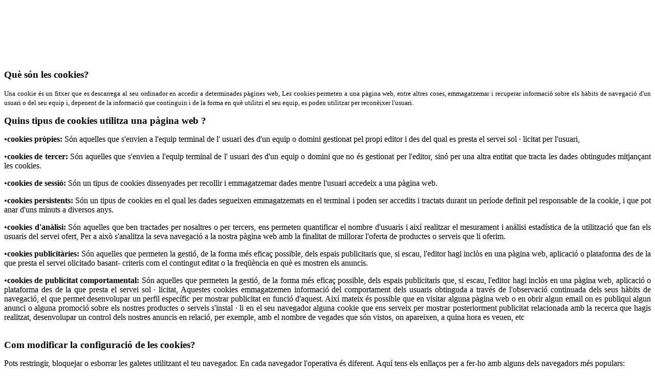

--- FILE ---
content_type: text/html; charset=utf-8
request_url: https://fundaciosantgalderic.cat/pagesia/anella-verda
body_size: 8598
content:
<!DOCTYPE HTML>
<html lang="ca-es" dir="ltr">

<head>
<meta charset="utf-8" />
<meta http-equiv="X-UA-Compatible" content="IE=edge,chrome=1">
<meta name="viewport" content="width=device-width, initial-scale=1">
  <base href="https://fundaciosantgalderic.cat/pagesia/anella-verda" />
  <meta name="author" content="APM Gestió i Comunicació" />
  <meta name="generator" content="Joomla! - Open Source Content Management" />
  <title>Anella Verda - Fundació Sant Galderic</title>
  <link href="https://fundaciosantgalderic.cat/pagesia/anella-verda" rel="canonical" />
  <link href="/templates/yoo_tasty/favicon.ico" rel="shortcut icon" type="image/vnd.microsoft.icon" />
  <link rel="stylesheet" href="/cache/template/widgetkit-5019bced-dc4a2360.css" type="text/css" />
  <link rel="stylesheet" href="/cache/template/bootstrap-44e30c0d.css" type="text/css" />
  <link rel="stylesheet" href="/modules/mod_cookiesaccept/screen.css" type="text/css" />
  <script src="/cache/template/jquery.min-0ed7c2f2.js" type="text/javascript"></script>
  <script src="/cache/template/jquery-noconflict-4da03676.js" type="text/javascript"></script>
  <script src="/cache/template/jquery-migrate.min-3a9d7f00.js" type="text/javascript"></script>
  <script src="/cache/template/widgetkit-437e8f69-29b72ff3.js" type="text/javascript"></script>

<link rel="apple-touch-icon-precomposed" href="/templates/yoo_tasty/apple_touch_icon.png" />
<link rel="stylesheet" href="/cache/template/template-960ea707.css" />
<script src="/cache/template/template-1ad1d423.js"></script>
</head>

<body id="page" class="page sidebar-b-right sidebars-1  isblog " data-config='{"twitter":0,"plusone":0,"facebook":0}'>
	
	<div id="page-bg">
		<div>

						<div id="absolute">
				<!--googleoff: all-->
<div id="ca_banner" 
    style="top:0px;
    background:url('https://fundaciosantgalderic.cat/modules/mod_cookiesaccept/img/przez_b.png');border-color:#000;color:#fff;        ">
    <h2 style="
	color:#fff;	">Atenció! Aquest lloc té validesa cookies i tecnologies similars</h2> 
    <p style="
		color:#fff;		">Si continua navegant acceptes la nostra Política de Privacitat.        							<span class="infoplus info_modal" style="">saber més</span>
					        </p>
    <div class="accept" style="">accepto</div>
</div>
<div id="ca_info" style="">
    <div class="ca_info_close" style=""></div>
        <div id="ca_info_plus" style="">
            <p style="text-align: justify;"><span style="font-size: 14pt;"><strong>Què són les cookies?</strong></span>
</p>
<p style="text-align: justify;"><span style="font-size: 10pt;">Una cookie és un fitxer que es descarrega al seu ordinador en accedir a determinades pàgines web, Les cookies permeten a una pàgina web, entre altres coses, emmagatzemar i recuperar informació sobre els hàbits de navegació d'un usuari o del seu equip i, depenent de la informació que continguin i de la forma en què utilitzi el seu equip, es poden utilitzar per reconèixer l'usuari.</span>
</p>
<p style="text-align: justify;"><span style="font-size: 14pt;"><strong>Quins tipus de cookies utilitza una pàgina web ?</strong></span>
</p>
<p style="text-align: justify;"><span style="font-size: 12pt;">•<strong>cookies pròpies:</strong> Són aquelles que s'envien a l'equip terminal de l' usuari des d'un equip o domini gestionat pel propi editor i des del qual es presta el servei sol · licitat per l'usuari,</span>
</p>
<p style="text-align: justify;"><span style="font-size: 12pt;">•<strong>cookies de tercer:</strong> Són aquelles que s'envien a l'equip terminal de l' usuari des d'un equip o domini que no és gestionat per l'editor, sinó per una altra entitat que tracta les dades obtingudes mitjançant les cookies.</span>
</p>
<p style="text-align: justify;"><span style="font-size: 12pt;">•<strong>cookies de sessió:</strong> Són un tipus de cookies dissenyades per recollir i emmagatzemar dades mentre l'usuari accedeix a una pàgina web.</span>
</p>
<p style="text-align: justify;"><span style="font-size: 12pt;">•<strong>cookies persistents:</strong> Són un tipus de cookies en el qual les dades segueixen emmagatzemats en el terminal i poden ser accedits i tractats durant un període definit pel responsable de la cookie, i que pot anar d'uns minuts a diversos anys.</span>
</p>
<p style="text-align: justify;"><span style="font-size: 12pt;">•<strong>cookies d'anàlisi:</strong> Són aquelles que ben tractades per nosaltres o per tercers, ens permeten quantificar el nombre d'usuaris i així realitzar el mesurament i anàlisi estadística de la utilització que fan els usuaris del servei ofert, Per a això s'analitza la seva navegació a la nostra pàgina web amb la finalitat de millorar l'oferta de productes o serveis que li oferim.</span>
</p>
<p style="text-align: justify;"><span style="font-size: 12pt;">•<strong>cookies publicitàries:</strong> Són aquelles que permeten la gestió, de la forma més eficaç possible, dels espais publicitaris que, si escau, l'editor hagi inclòs en una pàgina web, aplicació o plataforma des de la que presta el servei olicitado basant- criteris com el contingut editat o la freqüència en què es mostren els anuncis.</span>
</p>
<p style="text-align: justify;"><span style="font-size: 12pt;">•<strong>cookies de publicitat comportamental:</strong> Són aquelles que permeten la gestió, de la forma més eficaç possible, dels espais publicitaris que, si escau, l'editor hagi inclòs en una pàgina web, aplicació o plataforma des de la que presta el servei sol · licitat, Aquestes cookies emmagatzemen informació del comportament dels usuaris obtinguda a través de l'observació continuada dels seus hàbits de navegació, el que permet desenvolupar un perfil específic per mostrar publicitat en funció d'aquest. Així mateix és possible que en visitar alguna pàgina web o en obrir algun email on es publiqui algun anunci o alguna promoció sobre els nostres productes o serveis s'instal · li en el seu navegador alguna cookie que ens serveix per mostrar posteriorment publicitat relacionada amb la recerca que hagis realitzat, desenvolupar un control dels nostres anuncis en relació, per exemple, amb el nombre de vegades que són vistos, on apareixen, a quina hora es veuen, etc</span>
</p>
<p><br /><span style="font-size: 14pt;"><strong>Com modificar la configuració de les cookies?</strong></span>
</p>
<p><span style="font-size: 12pt;">Pots restringir, bloquejar o esborrar les galetes utilitzant el teu navegador. En cada navegador l'operativa és diferent. Aquí tens els enllaços per a fer-ho amb alguns dels navegadors més populars:</span>
</p>
<ul>
	<li>
		<p><strong><span style="font-size: 12pt;"><a href="http://support.mozilla.org/ca/kb/Galetes" target="_blank">Chrome</a></span></strong>
		</p></li>
	<li>
		<p><strong><span style="font-size: 12pt;"><a href="http://support.mozilla.org/ca/kb/Galetes" target="_blank">Firefox</a></span></strong>
		</p></li>
	<li>
		<p><strong><span style="font-size: 12pt;"><a href="http://windows.microsoft.com/es-es/windows7/how-to-manage-cookies-in-internet-explorer-9" target="_blank">Internet Explorer</a> (en castellà)</span></strong>
		</p></li>
	<li>
		<p><strong><span style="font-size: 12pt;"><a href="http://support.apple.com/kb/ph5042" target="_blank">Safari</a> (en anglès)</span></strong>
		</p></li>
</ul>        </div>
</div>


<script type="text/javascript">
    jQuery(document).ready(function () { 
	
	function setCookie(c_name,value,exdays)
	{
		var exdate=new Date();
		exdate.setDate(exdate.getDate() + exdays);
		var c_value=escape(value) + ((exdays==null) ? "" : "; expires="+exdate.toUTCString()) + "; path=/";
		document.cookie=c_name + "=" + c_value;
	}
	
	function readCookie(name) {
		var nameEQ = name + "=";
		var ca = document.cookie.split(';');
		for(var i=0;i < ca.length;i++) {
			var c = ca[i];
			while (c.charAt(0)==' ') c = c.substring(1,c.length);
			if (c.indexOf(nameEQ) == 0) return c.substring(nameEQ.length,c.length);
			}
		return null;
	}
    
	var $ca_banner = jQuery('#ca_banner');
    var $ca_infoplus = jQuery('.infoplus.info_modal');
    var $ca_info = jQuery('#ca_info');
    var $ca_info_close = jQuery('.ca_info_close');
    var $ca_infoaccept = jQuery('.accept');
    
	var cookieaccept = readCookie('cookieaccept');
	if(!(cookieaccept == "yes")){
	
		$ca_banner.delay(1000).slideDown('fast'); 
        $ca_infoplus.click(function(){
            $ca_info.fadeIn("fast");
        });
        $ca_info_close.click(function(){
            $ca_info.fadeOut("slow");
        });
        $ca_infoaccept.click(function(){
			setCookie("cookieaccept","yes",365);
            jQuery.post('https://fundaciosantgalderic.cat/pagesia/anella-verda', 'set_cookie=1', function(){});
            $ca_banner.slideUp('slow');
            $ca_info.fadeOut("slow");
        });
       } 
    });
</script>
<!--googleon: all-->


<style>
#lightbox-title.lightbox-title-float, {
    padding: 5px 10px;
    position: absolute;
    left: 0;
    bottom: -20px;
    /* background: #000; */
    background: rgb(255, 255, 255) !important;
    color: #000  !important;
    font-weight: bold;
    font-size: 16px  !important;
    border-radius: 6px;
}

#lightbox-title.lightbox-title-inside {
 font-weight: bold;
    font-size: 16px  !important;
}

</style>			</div>
						
			<div class="wrapper grid-block">

				<header id="header" class="grid-block">

						
					<a id="logo" href="https://fundaciosantgalderic.cat">
<div><img style="margin-bottom: -20px;" src="/images/Logos/logo_galderic_definitivo.png" alt="logo galderic definitivo" width="244" height="84" /></div></a>
					
										
										<nav id="menu"><ul class="menu menu-dropdown"><li class="level1 item101"><a href="/" class="level1"><span>INICI</span></a></li><li class="level1 item102 parent"><span class="separator level1 parent"><span>QUI SOM</span></span>
<div class="dropdown columns1"><div class="dropdown-bg"><div><div class="width100 column"><ul class="nav-child unstyled small level2"><li class="level2 item243"><a href="/quisom/fundacio-sant-galderic" class="level2"><span>Benvinguda</span></a></li><li class="level2 item103"><a href="/quisom/alguns-antecedents" class="level2"><span>Alguns antecedents</span></a></li><li class="level2 item204"><a href="/quisom/la-nostra-historia" class="level2"><span>La nostra història</span></a></li><li class="level2 item205"><a href="/quisom/els-nostres-objectius" class="level2"><span>Els nostres objectius</span></a></li><li class="level2 item206"><a href="/quisom/consell-rector-i-patronat" class="level2"><span>Consell Rector i Patronat</span></a></li><li class="level2 item207"><a href="/quisom/el-nostre-local" class="level2"><span>El nostre local</span></a></li><li class="level2 item321"><a href="/quisom/area-de-transparencia" class="level2"><span>Àrea de transparència</span></a></li></ul></div></div></div></div></li><li class="level1 item196 parent"><a href="/imatges" class="level1 parent"><span>IMATGES</span></a><div class="dropdown columns2" style="width:510px;"><div class="dropdown-bg"><div><div class="width50 column"><ul class="nav-child unstyled small level2"><li class="level2 item310 parent"><span class="separator level2 parent"><span>2018</span></span>
<ul class="nav-child unstyled small level3"><li class="level3 item320"><a href="/imatges/2018/can-colomer-i-torrebonica-28-10-2018" class="level3"><span>Can Colomer i Torrebonica 28/10/2018</span></a></li><li class="level3 item319"><a href="/imatges/2018/missa-sant-galderic-20-10-2018" class="level3"><span>Missa Sant Galderic 20/10/2018</span></a></li><li class="level3 item318"><a href="/imatges/2018/exposicio-rosell-19-10-2018" class="level3"><span>Exposició Rosell 19/10/2018</span></a></li><li class="level3 item317"><a href="/imatges/2018/taula-rodona-boscos-16-10-2018" class="level3"><span>Taula rodona boscos 16/10/2018</span></a></li><li class="level3 item316"><a href="/imatges/2018/degustacio-espigalls-24-02-2018" class="level3"><span>Degustació espigalls 24/02/2018</span></a></li></ul></li><li class="level2 item309 parent"><span class="separator level2 parent"><span>2017</span></span>
<ul class="nav-child unstyled small level3"><li class="level3 item315"><a href="/imatges/2017/igualada-22-10-2017" class="level3"><span>Igualada 22/10/2017</span></a></li><li class="level3 item314"><a href="/imatges/2017/missa-sant-galderic-14-10-2017" class="level3"><span>Missa Sant Galderic 14/10/2017</span></a></li><li class="level3 item313"><a href="/imatges/2017/senglars-10-10-2017" class="level3"><span>Senglars 10/10/2017</span></a></li><li class="level3 item312"><a href="/imatges/2017/assemblea-general-25-05-2017" class="level3"><span>Assemblea general 25/05/2017</span></a></li><li class="level3 item311"><a href="/imatges/2017/degustacio-brotons-11-03-2017" class="level3"><span>Degustació brotons 11/03/2017</span></a></li></ul></li><li class="level2 item293 parent"><span class="separator level2 parent"><span>2016</span></span>
<ul class="nav-child unstyled small level3"><li class="level3 item301"><a href="/imatges/2016/visita-ripoll-23-10-2016" class="level3"><span>Visita Ripoll 23/10/2016</span></a></li><li class="level3 item302"><a href="/imatges/2016/celebracio-sant-galderic-15-10-2016" class="level3"><span>Celebració Sant Galderic 15/10/2016</span></a></li><li class="level3 item303"><a href="/imatges/2016/exposicio-fotografica-celler-14-10-2016" class="level3"><span>Exposició fotogràfica Celler 14/10/2016</span></a></li><li class="level3 item304"><a href="/imatges/2016/xerrada-gestio-agraria-a-terrassa-11-10-2016" class="level3"><span>Xerrada Gestió agrària a Terrassa 11/10/2016</span></a></li><li class="level3 item305"><a href="/imatges/2016/assemblea-general-19-5-2016" class="level3"><span>Assemblea general 19/5/2016</span></a></li><li class="level3 item306"><a href="/imatges/2016/curs-aplicadors-fitosanitaris-22-3-2016" class="level3"><span>Curs aplicadors fitosanitaris 22/3/2016</span></a></li><li class="level3 item307"><a href="/imatges/2016/degustacio-de-brotons-5-3-2016" class="level3"><span>Degustació de brotons 5/3/2016</span></a></li></ul></li><li class="level2 item292 parent"><span class="separator level2 parent"><span>2015</span></span>
<ul class="nav-child unstyled small level3"><li class="level3 item294"><a href="/imatges/2015/concurs-de-pintura-14-11-2015" class="level3"><span>Concurs de Pintura 14/11/2015</span></a></li><li class="level3 item295"><a href="/imatges/2015/visita-fira-de-la-castanya-25-10-2015" class="level3"><span>Visita Fira de la Castanya 25/10/2015</span></a></li><li class="level3 item296"><a href="/imatges/2015/celebracio-sant-galderic-17-10-2015" class="level3"><span>Celebració Sant Galderic 17/10/2015</span></a></li><li class="level3 item297"><a href="/imatges/2015/varietats-tradicionals-de-mongetes-13-10-2015" class="level3"><span>Varietats tradicionals de mongetes 13/10/2015</span></a></li><li class="level3 item298"><a href="/imatges/2015/assemblea-general-12-5-2015" class="level3"><span>Assemblea general 12/5/2015</span></a></li><li class="level3 item299"><a href="/imatges/2015/degustacio-de-brotons-21-3-15" class="level3"><span>Degustació de brotons 21/3/15</span></a></li><li class="level3 item300"><a href="/imatges/2015/festa-calcot-i-col-brotonera-21-2-2015" class="level3"><span>Festa calçot i col brotonera 21/2/2015</span></a></li></ul></li><li class="level2 item281 parent"><span class="separator level2 parent"><span>2014</span></span>
<ul class="nav-child unstyled small level3"><li class="level3 item290"><a href="/imatges/2014/visita-sant-sadurni-26-10-2014" class="level3"><span>Visita Sant Sadurní 26/10/2014</span></a></li><li class="level3 item289"><a href="/imatges/2014/celebracio-sant-galderic-18-10-2014" class="level3"><span>Celebració Sant Galderic 18/10/2014</span></a></li><li class="level3 item288"><a href="/imatges/2014/exposicio-masies-de-terrassa-17-10-2014" class="level3"><span>Exposició Masies de Terrassa 17/10/2014</span></a></li><li class="level3 item287"><a href="/imatges/2014/xerrada-projecte-col-brotonera" class="level3"><span>Xerrada Projecte Col brotonera 14/10/2014</span></a></li><li class="level3 item285"><a href="/imatges/2014/assemblea-general-13-5-2014" class="level3"><span>Assemblea general 13/05/2014</span></a></li><li class="level3 item286"><a href="/imatges/2014/tast-de-brotons-i-espigalls-15-3-2014" class="level3"><span>Tast de brotons i espigalls 15/03/2014</span></a></li></ul></li></ul></div><div class="width50 column"><ul class="level2"><li class="level2 item240 parent"><span class="separator level2 parent"><span>2013</span></span>
<ul class="nav-child unstyled small level3"><li class="level3 item251"><a href="/imatges/2013/visita-al-penedes-27-10-2013" class="level3"><span>Visita al Penedès 27/10/2013</span></a></li><li class="level3 item250"><a href="/imatges/2013/celebracio-sant-galderic-19-10-2013" class="level3"><span>Celebració Sant Galderic 19/10/2013</span></a></li><li class="level3 item249"><a href="/imatges/2013/exposicio-masies-anella-verda-18-10-2013" class="level3"><span>Exposició masies Anella Verda 18/10/2013</span></a></li><li class="level3 item248"><a href="/imatges/2013/xerrada-adv-15-10-2013" class="level3"><span>Xerrada ADV 15/10/2013</span></a></li><li class="level3 item247"><a href="/imatges/2013/xerrada-venda-de-proximitat-04-06-2013" class="level3"><span>Xerrada venda de proximitat 04/06/2013</span></a></li><li class="level3 item246"><a href="/imatges/2013/assamblea-general-07-05-2013" class="level3"><span>Assemblea general 07/05/2013</span></a></li><li class="level3 item245"><a href="/imatges/2013/tast-col-brotonera-16-03-2013" class="level3"><span>Tast col brotonera 16/03/2013</span></a></li><li class="level3 item244"><a href="/imatges/2013/projecte-col-brotonera-12-03-2013" class="level3"><span>Projecte Col brotonera 12/03/2013</span></a></li></ul></li><li class="level2 item236 parent"><span class="separator level2 parent"><span>2012</span></span>
<ul class="nav-child unstyled small level3"><li class="level3 item256"><a href="/imatges/2012/visita-a-la-fageda-28-10-2012" class="level3"><span>Visita a La Fageda 28/10/2012</span></a></li><li class="level3 item255"><a href="/imatges/2012/celebracio-sant-galderic-20-10-2012" class="level3"><span>Celebració Sant Galderic 20/10/2012</span></a></li><li class="level3 item254"><a href="/imatges/2012/projecte-memoria-rural-ii" class="level3"><span>Projecte Memòria Rural II 16/10/2012</span></a></li><li class="level3 item253"><a href="/imatges/2012/assamblea-general-24-04-2012" class="level3"><span>Assemblea general 24/04/2012</span></a></li><li class="level3 item252"><a href="/imatges/2012/tast-brotons-24-03-2012" class="level3"><span>Tast brotons 24/03/2012</span></a></li></ul></li><li class="level2 item257 parent"><span class="separator level2 parent"><span>2011</span></span>
<ul class="nav-child unstyled small level3"><li class="level3 item264"><a href="/imatges/2011/visita-al-museu-vida-rural-23-10-2011" class="level3"><span>Visita al Museu Vida Rural 23/10/2011</span></a></li><li class="level3 item263"><a href="/imatges/2011/missa-sant-galderic-15-10-2011" class="level3"><span>Celebració Sant Galderic 15/10/2011</span></a></li><li class="level3 item262"><a href="/imatges/2011/conferencia-parc-agroforestal-13-10-2011" class="level3"><span>Conferència Parc Agroforestal 13/10/2011</span></a></li><li class="level3 item261"><a href="/imatges/2011/exposicio-calendari-pagesos-08-10-2011" class="level3"><span>Exposició Calendari Pagesos 08/10/2011</span></a></li><li class="level3 item260"><a href="/imatges/2011/mostra-productes-locals-03-06-2011" class="level3"><span>Mostra productes locals 03/06/2011</span></a></li><li class="level3 item259"><a href="/imatges/2011/visita-a-gallecs-15-05-2011" class="level3"><span>Visita a Gallecs 15/05/2011</span></a></li><li class="level3 item258"><a href="/imatges/2011/assamblea-general-26-04-2011" class="level3"><span>Assemblea general 26/04/2011</span></a></li></ul></li><li class="level2 item265 parent"><span class="separator level2 parent"><span>2010</span></span>
<ul class="nav-child unstyled small level3"><li class="level3 item270"><a href="/imatges/2010/visita-a-salelles-24-10-2010" class="level3"><span>Visita a Salelles 24/10/2010</span></a></li><li class="level3 item268"><a href="/imatges/2010/inaguracio-raco-sant-galderic16-10-2010" class="level3"><span>Inaguració Racó Sant Galderic 16/10/2010</span></a></li><li class="level3 item269"><a href="/imatges/2010/celebracio-solemne-sant-galderic-16-10-2010" class="level3"><span>Celebració Sant Galderic 16/10/2010</span></a></li><li class="level3 item267"><a href="/imatges/2010/assamblea-general-10-06-2010" class="level3"><span>Assemblea general 10/06/2010</span></a></li><li class="level3 item266"><a href="/imatges/2010/visita-castellbisbal-23-05-2010" class="level3"><span>Visita Castellbisbal 23/05/2010</span></a></li></ul></li><li class="level2 item271 parent"><span class="separator level2 parent"><span>2009</span></span>
<ul class="nav-child unstyled small level3"><li class="level3 item275"><a href="/imatges/2009/visita-al-mon-sant-benet-18-10-2009" class="level3"><span>Visita al Món Sant Benet 18/10/2009</span></a></li><li class="level3 item274"><a href="/imatges/2009/celebracio-sant-galderic-17-10-2009" class="level3"><span>Celebració Sant Galderic 17/10/2009</span></a></li><li class="level3 item273"><a href="/imatges/2009/projecte-memoria-rural-13-10-2009" class="level3"><span>Projecte Memòria Rural 13/10/2009</span></a></li><li class="level3 item272"><a href="/imatges/2009/assamblea-general-30-06-2009" class="level3"><span>Assemblea general 30/06/2009</span></a></li></ul></li></ul></div></div></div></div></li><li class="level1 item132 parent"><span class="separator level1 parent"><span>SANT GALDERIC</span></span>
<div class="dropdown columns1"><div class="dropdown-bg"><div><div class="width100 column"><ul class="nav-child unstyled small level2"><li class="level2 item232"><a href="/santgalderic/la-seva-historiaa" class="level2"><span>La seva història</span></a></li><li class="level2 item211"><a href="/santgalderic/sant-galderic-a-terrassa" class="level2"><span>Sant Galderic a Terrassa</span></a></li><li class="level2 item233"><a href="/santgalderic/san-galderic-a-catalunya" class="level2"><span>Sant Galderic a Catalunya</span></a></li><li class="level2 item212"><a href="/santgalderic/altres-patrons-pagesos" class="level2"><span>Altres patrons pagesos</span></a></li><li class="level2 item284"><a href="/santgalderic/els-goigs-de-sant-galderic" class="level2"><span>Els Goigs de Sant Galderic</span></a></li></ul></div></div></div></div></li><li class="level1 item105 parent active"><span class="separator level1 parent active"><span>PAGESIA</span></span>
<div class="dropdown columns1"><div class="dropdown-bg"><div><div class="width100 column"><ul class="nav-child unstyled small level2"><li class="level2 item213"><a href="/pagesia/l-agricultura-a-terrassa" class="level2"><span>L'agricultura a Terrassa</span></a></li><li class="level2 item214"><a href="/pagesia/els-horts-urbans" class="level2"><span>Els horts urbans</span></a></li><li class="level2 item215"><a href="/pagesia/parc-agroforestal" class="level2"><span>Parc Agroforestal</span></a></li><li class="level2 item216"><a href="/pagesia/terrassa-gastronomica" class="level2"><span>Terrassa Gastronòmica</span></a></li><li class="level2 item217"><a href="/pagesia/projecte-col-brotonera" class="level2"><span>Projecte Col brotonera</span></a></li><li class="level2 item277 active current"><a href="/pagesia/anella-verda" class="level2 active current"><span>Anella Verda</span></a></li></ul></div></div></div></div></li><li class="level1 item106 parent"><span class="separator level1 parent"><span>SOLIDARITAT</span></span>
<div class="dropdown columns1"><div class="dropdown-bg"><div><div class="width100 column"><ul class="nav-child unstyled small level2"><li class="level2 item218"><a href="/solidaritat/serveis-als-socis" class="level2"><span>Serveis als socis</span></a></li><li class="level2 item219"><a href="/solidaritat/ajudes-a-altres-entitats" class="level2"><span>Ajudes a altres entitats</span></a></li></ul></div></div></div></div></li><li class="level1 item107 parent"><span class="separator level1 parent"><span>CULTURA</span></span>
<div class="dropdown columns1"><div class="dropdown-bg"><div><div class="width100 column"><ul class="nav-child unstyled small level2"><li class="level2 item220"><a href="/cultura/arxiu-cooperativa-agricola" class="level2"><span>Arxiu Cooperativa Agrícola</span></a></li><li class="level2 item291"><a href="/cultura/masies-de-terrassa" class="level2"><span>Masies de Terrassa. Recull fotogràfic, històric i genealògic</span></a></li><li class="level2 item221"><a href="/cultura/memoria-rural-de-terrassa" class="level2"><span>Memòria Rural de Terrassa</span></a></li><li class="level2 item322"><a href="/cultura/masies-de-terrassa-i-matadepera" class="level2"><span>Masies de Terrassa i Matadepera. La mirada artística d'Eduard Rosell</span></a></li></ul></div></div></div></div></li></ul></nav>
									
									
				</header>

				
				<div id="block-main" class="grid-block">

										<section id="top-b" class="grid-block"><div class="grid-box width100 grid-h"><div class="module   deepest">

			
<div id="slideshow-52-697111ca6eb32" class="wk-slideshow wk-slideshow-default" data-widgetkit="slideshow" data-options='{"style":"default","autoplay":1,"interval":5000,"width":920,"height":262,"duration":500,"index":0,"order":"default","navigation":0,"buttons":0,"slices":15,"animated":"randomSimple","caption_animation_duration":500}'>
	<div>
		<ul class="slides">

									<li>
				<article class="wk-content clearfix"><img src="/images/banners/can_cardus_de_les_orioles.jpg" alt="can cardus de les orioles" /></article>
			</li>
												<li>
				<article class="wk-content clearfix"><img src="[data-uri]" data-src="/images/banners/banner2.jpg" alt="banner2" width="920" height="262" /></article>
			</li>
												<li>
				<article class="wk-content clearfix"><img src="[data-uri]" data-src="/images/banners/12.jpg" alt="12" /></article>
			</li>
												<li>
				<article class="wk-content clearfix"><img src="[data-uri]" data-src="/images/banners/banner3.jpg" alt="banner3" width="920" height="254" /></article>
			</li>
												<li>
				<article class="wk-content clearfix"><img src="[data-uri]" data-src="/images/banners/13.jpg" alt="13" /></article>
			</li>
												<li>
				<article class="wk-content clearfix"><img src="[data-uri]" data-src="/images/banners/banner4.jpg" alt="banner4" width="920" height="262" /></article>
			</li>
												<li>
				<article class="wk-content clearfix"><img src="[data-uri]" data-src="/images/banners/14.jpg" alt="14" /></article>
			</li>
												<li>
				<article class="wk-content clearfix"><img src="[data-uri]" data-src="/images/banners/banner6.jpg" alt="banner6" width="920" height="262" /></article>
			</li>
												<li>
				<article class="wk-content clearfix"><img src="[data-uri]" data-src="/images/banners/can_amat_de_la_muntanya.jpg" alt="can amat de la muntanya" /></article>
			</li>
												<li>
				<article class="wk-content clearfix"><img src="[data-uri]" data-src="/images/banners/banner7.jpg" alt="banner7" width="920" height="262" /></article>
			</li>
												<li>
				<article class="wk-content clearfix"><img src="[data-uri]" data-src="/images/banners/can_badiella.jpg" alt="can badiella" /></article>
			</li>
												<li>
				<article class="wk-content clearfix"><img src="[data-uri]" data-src="/images/banners/banner9.jpg" alt="banner9" width="920" height="262" /></article>
			</li>
												<li>
				<article class="wk-content clearfix"><img src="[data-uri]" data-src="/images/banners/can_bogunya.jpg" alt="can bogunya" /></article>
			</li>
												<li>
				<article class="wk-content clearfix"><img src="[data-uri]" data-src="/images/banners/banner8.jpg" alt="banner8" /></article>
			</li>
												<li>
				<article class="wk-content clearfix"><img src="[data-uri]" data-src="/images/banners/can_carbonell.jpg" alt="can carbonell" /></article>
			</li>
												<li>
				<article class="wk-content clearfix"><img src="[data-uri]" data-src="/images/banners/10.jpg" alt="10" /></article>
			</li>
												<li>
				<article class="wk-content clearfix"><img src="[data-uri]" data-src="/images/banners/can_figueres.jpg" alt="can figueres" /></article>
			</li>
												<li>
				<article class="wk-content clearfix"><img src="[data-uri]" data-src="/images/banners/11.jpg" alt="11" /></article>
			</li>
												<li>
				<article class="wk-content clearfix"><img src="[data-uri]" data-src="/images/banners/can_font_de_gaia.jpg" alt="can font de gaia" /></article>
			</li>
												<li>
				<article class="wk-content clearfix"><img src="[data-uri]" data-src="/images/banners/15.jpg" alt="15" /></article>
			</li>
												<li>
				<article class="wk-content clearfix"><img src="[data-uri]" data-src="/images/banners/can_guitart_de_la_muntanya.jpg" alt="can guitart de la muntanya" /></article>
			</li>
												<li>
				<article class="wk-content clearfix"><img src="[data-uri]" data-src="/images/banners/16.jpg" alt="16" /></article>
			</li>
												<li>
				<article class="wk-content clearfix"><img src="[data-uri]" data-src="/images/banners/can_montllor.jpg" alt="can montllor" /></article>
			</li>
												<li>
				<article class="wk-content clearfix"><img src="[data-uri]" data-src="/images/banners/17.jpg" alt="17" /></article>
			</li>
												<li>
				<article class="wk-content clearfix"><img src="[data-uri]" data-src="/images/banners/torrebonica.jpg" alt="torrebonica" /></article>
			</li>
								</ul>
				<div class="caption"></div><ul class="captions"><li>Can Cardús de les Orioles</li><li>Fundació Sant Galderic</li><li>Can Salas</li><li>Fundació Sant Galderic</li><li>Can Casanoves</li><li>Fundació Sant Galderic</li><li>Can Figueres</li><li>Fundació Sant Galderic</li><li>Ca n'Amat de la Muntanya</li><li>Fundació Sant Galderic</li><li>Can Badiella</li><li>Fundació Sant Galderic</li><li>Can Bogunyà</li><li>Fundació Sant Galderic</li><li>Can Carbonell</li><li>Fundació Sant Galderic</li><li>Can Figueres</li><li>Fundació Sant Galderic</li><li>Can Font de Gaià</li><li>Fundació Sant Galderic</li><li>Can Guitart de la Muntanya</li><li>Fundació Sant Galderic</li><li>Can Montllor</li><li>Fundació Sant Galderic</li><li>Torrebonica</li></ul>
	</div>
	</div>		
</div></div></section>
										
										<div id="main" class="grid-block">
					
						<div id="maininner" class="grid-box">
						
							
							
														<section id="content" class="grid-block"><div id="system-message-container">
	</div>


<div id="system">

	
	<article class="item no-date">

				<header>

										
							
				
			<h1 class="title">Anella Verda</h1>

			
		</header>
			
		
		<div class="content clearfix">

		
<p style="text-align: justify;"><span style="color: #ff0000;"><strong>L’Anella Verda: un projecte de ciutat</strong></span></p>
<p style="text-align: justify;">L’Anella Verda és un projecte impulsat per diverses entitats terrassenques que es va presentar públicament el 20 d’octubre de 2012. A partir d’aleshores es va iniciar un procés participatiu obert a tots els sectors i persones interessades.</p>
<p><img src="/images/fotos/pagesia/AnellaVerda/2012 EcoFrum.jpg" alt="" /><img src="/images/fotos/pagesia/AnellaVerda/2012 EcoFrum2.jpg" alt="" /></p>
<p style="text-align: justify;"><span style="color: #ff0000;"><strong>Objectius de l’Anella Verda</strong></span></p>
<p style="text-align: justify;">L’Anella Verda pretén articular l’entorn de la ciutat, més enllà de la zona urbanitzada, amb els següents objectius generals:</p>
<p style="text-align: justify;">• Recuperar i potenciar les activitats agrícoles, ramaderes i forestals de forma sostenible i rendible.</p>
<p style="text-align: justify;">• Aturar i revertir els processos de degradació i abandonament dels espais naturals i agraris de l’entorn urbà.</p>
<p style="text-align: justify;">• Promoure el desenvolupament de xarxes de consum de productes de proximitat i de productes ecològics.</p>
<p style="text-align: justify;">• Desenvolupar una cultura del territori i del paisatge que mantingui i potenciï els seus valors ecològics, històrics, arquitectònics, estètics, socials i productius.</p>
<p style="text-align: justify;">• Garantir la funcionalitat dels connectors ecològics territorials d’àmbit comarcal i evitar la pèrdua de biodiversitat.</p>
<p style="text-align: justify;">• Fomentar un ús social respectuós amb l’entorn, que permeti gaudir dels seus valors i revalori la qualitat ambiental de la ciutat.</p>
<p style="text-align: justify;">Per a més informació enllaceu amb el Blog de l'Anella Verda:</p>
<p style="text-align: justify;"><span><span style="color: #ff0000;"><a href="https://anellaverda.terrassa.cat/" target="_blank"><img src="/images/fotos/pagesia/AnellaVerda/Anella Verda_logo.jpg" alt="" /></a>&nbsp;</span></span></p> 		</div>

		
		        
			
	</article>

</div>
</section>
							
							
						</div>
						<!-- maininner end -->
						
												
												<aside id="sidebar-b" class="grid-box"><div class="grid-box width100 grid-v"><div class="module mod-headerline mod-transparent  deepest">

		<h3 class="module-title">Menú Web</h3>	<ul class="menu menu-sidebar"><li class="level1 item199"><a href="/notiicies-de-la-fundacio" class="level1"><span>Notícies de la Fundació</span></a></li><li class="level1 item202"><a href="/contacte" class="level1"><span>Contacte</span></a></li><li class="level1 item201"><a href="/mapa-web" class="level1"><span>Mapa Web</span></a></li></ul>		
</div></div></aside>
						
					</div>
										<!-- main end -->

										
				</div>

								
								<footer id="footer" class="grid-block">

										<a id="totop-scroller" href="#page"></a>
					
					<div class="module   deepest">

			
<div class="grid-box width100 grid-h">
<div class="module mod-line mod-transparent  deepest" style="min-height: 60px;">
<div class="footer-mod">
<div>
<div class="moduletable">
<div class="module-padding">
<div style="text-align: center;">Copyright © 2013 www.fundaciosantgalderic.cat. Tots els drets són reservats.<a title="APM Gestió i Comunicació" href="http://www.apmgestio.cat" target="_blank"><img style="margin-top: 10px; margin-bottom: -15px; margin-left: 10px;" src="/images/Logos/apm.png" alt="apm" /></a>
<div style="text-align: center;">Fundació Terrassenca Sant Galderic - C/ Colom, 99 - 08222 Terrassa</div>
<div style="text-align: center;"><strong><span style="color: #800000;"><a title="Avís legal" href="/avis-legal"><span style="color: #800000;">Avís legal</span></a></span></strong></div>
</div>
</div>
</div>
</div>
</div>
</div>
</div>		
</div>
				</footer>
				
			</div>
			
			
		</div>
	</div>

</body>
</html>